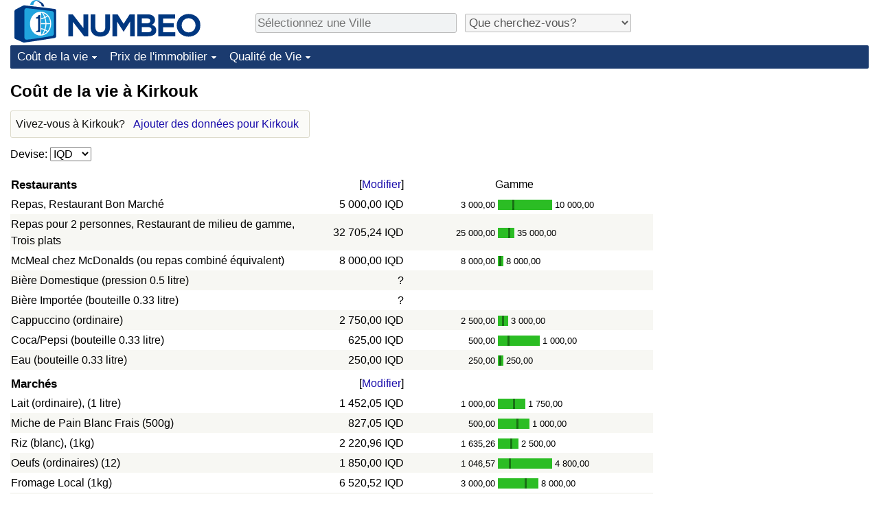

--- FILE ---
content_type: text/html;charset=UTF-8
request_url: https://fr.numbeo.com/co%C3%BBt-de-la-vie/ville/Kirkouk-Irak
body_size: 8249
content:
<!DOCTYPE html>
<html lang="fr">
<head>
<meta http-equiv="Content-Type" content="text/html; charset=UTF-8">

            <script defer src="https://www.numbeo.com/common/numbeo_standard.js"></script>
<link rel="preconnect" href="https://fonts.googleapis.com">
<link rel="preconnect" href="https://fonts.gstatic.com" crossorigin>
<link href="https://fonts.googleapis.com/css2?family=Lato:ital,wght@0,100;0,300;0,400;0,700;0,900;1,100;1,300;1,400;1,700;1,900&display=swap" rel="stylesheet">
    <link href="https://cdnjs.cloudflare.com/ajax/libs/jqueryui/1.10.3/themes/redmond/jquery-ui.min.css" rel="Stylesheet" />
    <link rel="shortcut icon" type="image/x-icon" href="https://www.numbeo.com/favicon.ico" />
    <script  defer  src="https://cdnjs.cloudflare.com/ajax/libs/jquery/1.10.2/jquery.min.js"></script>
    <script  defer  src="https://cdnjs.cloudflare.com/ajax/libs/jqueryui/1.10.3/jquery-ui.min.js"></script>
   <script src='https://www.gstatic.com/charts/loader.js'></script>
<link rel="apple-touch-icon" href="https://www.numbeo.com/images/apple-touch-icon.png">
  <script>
  if (typeof whenDocReady === "function") {
    // already declared, do nothing
  } else {
    function whenDocReady(fn) {
      // see if DOM is already available
      if (document.readyState === "complete" || document.readyState === "interactive") {
        // call on next available tick
        setTimeout(fn, 1);
      } else {
        document.addEventListener("DOMContentLoaded", fn);
      }
    }
  }
</script>
<!-- Global site tag (gtag.js) - Google Analytics -->
<script async src="https://www.googletagmanager.com/gtag/js?id=G-NFT46DBHQS"></script>
<script>
  window.dataLayer = window.dataLayer || [];
  function gtag(){dataLayer.push(arguments);}
  gtag('js', new Date());
gtag('config', 'G-NFT46DBHQS');
gtag('set', 'user_properties', { ab: '0'});
</script>
<script async src="https://pagead2.googlesyndication.com/pagead/js/adsbygoogle.js?client=ca-pub-8993465169534557"
     crossorigin="anonymous"></script>



    <link rel="stylesheet" href="https://www.numbeo.com/common/style_desktop_i18n.css" />
<title>Coût de la vie à Kirkouk</title>
<link rel="alternate" hreflang="en" href="https://www.numbeo.com/cost-of-living/in/Kirkuk-Iraq" />
<link rel="alternate" hreflang="de" href="https://de.numbeo.com/lebenshaltungskosten/stadt/Kirkuk-Irak" />
<link rel="alternate" hreflang="pt" href="https://pt.numbeo.com/custo-de-vida/cidade/Kirkuk-Iraque" />
<link rel="alternate" hreflang="it" href="https://it.numbeo.com/costo-della-vita/citt%C3%A0/Kirkuk-Iraq" />
<link rel="alternate" hreflang="fr" href="https://fr.numbeo.com/co%C3%BBt-de-la-vie/ville/Kirkouk-Irak" />
<link rel="alternate" hreflang="es" href="https://es.numbeo.com/coste-de-vida/ciudad/Kirkuk-Irak" />

<link rel="canonical" href="https://fr.numbeo.com/co%C3%BBt-de-la-vie/ville/Kirkouk-Irak" />
</head>
<body>
<div class="innerWidth" id="content_and_logo">
<div class="logo-and-upper-ad">
<table style="width: 100%;" >
<tr>
<td style="padding-top: 0px; padding-bottom: 4px; vertical-align: bottom;">
<a href="https://fr.numbeo.com/co%C3%BBt-de-la-vie/" style="border: 0; text-decoration:none;">
<img src="https://www.numbeo.com/images/numbeo_icon.svg" style="height: 62px; vertical-align: bottom; border: 0;" alt="" /><img src="https://www.numbeo.com/images/numbeo_text.svg" style="height: 34px; margin-left: 1em; margin-bottom: 8px; vertical-align: bottom; border: 0;" alt="NUMBEO" /></a>
</td>
<td style="padding-left:12px; padding-top: 2px; padding-bottom: 0px; vertical-align: middle; width: 900px; text-align: left;" >
<div style="display: inline-block; width: 100%; margin-top: 10px; margin-bottom: 10px; text-align: left; vertical-align: bottom">
<nav style="display: inline-block; vertical-align: middle; padding-left: 0.5em;">
<div class="standard_margin_inlineblock" >
      <form action="https://fr.numbeo.com/i18n/dispatcher" method="get" id="menu_dispatch_form"  style="display: inline; padding: 0; margin:0;">
      <input type="hidden" name="where" value="https://fr.numbeo.com/co%C3%BBt-de-la-vie/ville/" style="display: inline; padding:0; margin:0;" />
<input id="city_selector_menu_city_id" type="text" placeholder="Sélectionnez une Ville"  class="city-selector-menu"/>
<input type="hidden" id="menu_city_id" name="city_id"/>
<input type="hidden" id="name_menu_city_id" name="name_city_id"/>
      </form>
</div>
 <script>
  whenDocReady(function() {
  	jQuery('#city_selector_menu_city_id').autocomplete({
  	  source: 'https://fr.numbeo.com/i18n/IntlCitySearchJson',
     minLength: 1,
     delay: 3,
     autoFocus: true,
     select: function(event, ui) {
         event.preventDefault();
         $('#city_selector_menu_city_id').val(ui.item.label);
         $('#menu_city_id').val(ui.item.value);
jQuery('#menu_dispatch_form').submit();     },
     focus: function(event, ui) {
         event.preventDefault();
     }
	  })   .keydown(function(e){
	    if (e.keyCode === 13){
      if ($('#menu_city_id').val() == '') { 
        e.preventDefault();
      }
      var val = $('#city_selector_menu_city_id').val();
		   $('#name_menu_city_id').val(val);
	   }
  }); // end autocompleter definition
$('#city_selector_menu_city_id').toggleClass('city-selector-menu');
$('#city_selector_menu_city_id').toggleClass('city-selector-menu');
 }); // end document ready 
</script>
</nav>
<nav style="display: inline-block; vertical-align: middle; padding-left: 0.5em;">
<div class="standard_margin_inlineblock">
<select name="city_result_switcher" id="city_result_switcher"  onchange="window.location = this.value;" class="result_switcher ">
<option value="" selected="selected">Que cherchez-vous?</option>
<option value="https://fr.numbeo.com/co%C3%BBt-de-la-vie/ville/Kirkouk-Irak">Coût de la vie à Kirkouk</option>
<option value="https://fr.numbeo.com/criminalit%C3%A9/ville/Kirkouk-Irak">Criminalité à Kirkouk</option>
<option value="https://fr.numbeo.com/climat/ville/Kirkouk-Irak">Climat à Kirkouk</option>
<option value="https://fr.numbeo.com/soins-de-sant%C3%A9/ville/Kirkouk-Irak">Soins de santé à Kirkouk</option>
<option value="https://fr.numbeo.com/la-pollution/ville/Kirkouk-Irak">Pollution à Kirkouk</option>
<option value="https://fr.numbeo.com/prix-de-l%27immobilier/ville/Kirkouk-Irak">Prix de l'immobilier à Kirkouk</option>
<option value="https://fr.numbeo.com/qualit%C3%A9-de-vie/ville/Kirkouk-Irak">Qualité de Vie à Kirkouk</option>
<option value="https://fr.numbeo.com/trafic/ville/Kirkouk-Irak">Trafic à Kirkouk</option>
</select>
</div>
</nav>
</div>
</td>
</tr>
</table>
</div> <!-- logo-and-upper-ad -->
<div class="dropdown-outer">
<nav class="before-nav" >
    <ul id="nav-one" class="nav">

	<li class="dir">
<a href="https://fr.numbeo.com/co%C3%BBt-de-la-vie/">Coût de la vie</a>
  <ul>
   <li><a href="https://fr.numbeo.com/co%C3%BBt-de-la-vie/">Coût de la vie</a></li>
   <li><a href="https://fr.numbeo.com/co%C3%BBt-de-la-vie/classements-actuels">Indice du Coût de la Vie (Actuel)</a></li>
   <li><a href="https://fr.numbeo.com/co%C3%BBt-de-la-vie/classements">Indice du Coût de la Vie</a></li>
   <li><a href="https://fr.numbeo.com/co%C3%BBt-de-la-vie/classements-par-pays">Indice du coût de la vie par pays</a></li>
   <li><a href="https://fr.numbeo.com/co%C3%BBt-de-la-vie/motivation-et-m%C3%A9thodologie">à Akaba</a></li>
  </ul></li>

	<li class="dir">
<a href="https://fr.numbeo.com/prix-de-l%27immobilier/">Prix de l'immobilier</a>
  <ul>
   <li><a href="https://fr.numbeo.com/prix-de-l%27immobilier/">Prix de l'immobilier</a></li>
   <li><a href="https://fr.numbeo.com/prix-de-l%27immobilier/classements-actuels">Indice des Prix de l'immobilier (Actuel)</a></li>
   <li><a href="https://fr.numbeo.com/prix-de-l%27immobilier/classements">Indice des Prix de l'immobilier</a></li>
   <li><a href="https://fr.numbeo.com/prix-de-l%27immobilier/classements-par-pays">Indice des Prix de l'immobilier par Pays</a></li>
   </ul></li>

	<li class="dir">
<a href="https://fr.numbeo.com/qualit%C3%A9-de-vie/">Qualité de Vie</a>
  <ul>
   <li><a href="https://fr.numbeo.com/qualit%C3%A9-de-vie/">Qualité de Vie</a></li>
   <li><a href="https://fr.numbeo.com/qualit%C3%A9-de-vie/classements">Indice de Qualité de Vie</a></li>
   <li><a href="https://fr.numbeo.com/qualit%C3%A9-de-vie/classements-actuels">Indice de Qualité de Vie (Actuel)</a></li>
   <li><a href="https://fr.numbeo.com/qualit%C3%A9-de-vie/classements-par-pays">Indice de qualité de vie par pays</a></li>
   <li><a href="https://fr.numbeo.com/criminalit%C3%A9/page-de-d%C3%A9marrage">Criminalité</a></li>
   <li><a href="https://fr.numbeo.com/criminalit%C3%A9/classements-actuels">Indice de Criminalité (Actuel)</a></li>
   <li><a href="https://fr.numbeo.com/criminalit%C3%A9/classements">Indice de Criminalité</a></li>
   <li><a href="https://fr.numbeo.com/criminalit%C3%A9/classements-par-pays">Indice de criminalité par pays</a></li>
   <li><a href="https://fr.numbeo.com/soins-de-sant%C3%A9/page-de-d%C3%A9marrage">Soins de santé</a></li>
   <li><a href="https://fr.numbeo.com/soins-de-sant%C3%A9/classements-actuels">Indice des soins de santé (Actuel)</a></li>
   <li><a href="https://fr.numbeo.com/soins-de-sant%C3%A9/classements">Indice des soins de santé</a></li>
   <li><a href="https://fr.numbeo.com/soins-de-sant%C3%A9/classements-par-pays">Indice des soins de santé par Pays</a></li>
   <li><a href="https://fr.numbeo.com/la-pollution/page-de-d%C3%A9marrage">Pollution</a></li>
   <li><a href="https://fr.numbeo.com/la-pollution/classements-actuels">Indice de Pollution (Actuel)</a></li>
   <li><a href="https://fr.numbeo.com/la-pollution/classements">Indice de pollution</a></li>
   <li><a href="https://fr.numbeo.com/la-pollution/classements-par-pays">Indice de Pollution par Pays</a></li>
   <li><a href="https://fr.numbeo.com/trafic/page-de-d%C3%A9marrage">Trafic</a></li>
   <li><a href="https://fr.numbeo.com/trafic/classements">Indice de Trafic</a></li>
   <li><a href="https://fr.numbeo.com/trafic/classements-actuels">Indice de Trafic (Actuel)</a></li>
   <li><a href="https://fr.numbeo.com/trafic/classements-par-pays">Indice de Trafic par Pays</a></li>
	</ul></li>


</ul>
<br style="clear: both"/>
</nav>
</div> <!-- dropdown-outer -->
 <div class="right-ads-and-info">
 <div class="right-ads">
<div style="width: 300px; height: 251px; overflow: hidden; box-sizing: border-box;">

<ins class="adsbygoogle"
     style="display:inline-block;width:300px;height:250px"
     data-ad-client="ca-pub-8993465169534557"
     data-ad-slot="8165022551"></ins>
<script>
     (adsbygoogle = window.adsbygoogle || []).push({});
</script>

</div>

 </div>
 </div>
    <h1> Coût de la vie à Kirkouk    </h1>
<!-- Column 1 start --><aside><div class="seeding-call disabled_on_small_devices">
Vivez-vous à Kirkouk? <span class="we_need_your_help"><a href="https://fr.numbeo.com/co%C3%BBt-de-la-vie/modifier?returnUrl=https%3A%2F%2Ffr.numbeo.com%2Fco%25C3%25BBt-de-la-vie%2Fville%2FKirkouk-Irak&tracking=standardEnterData&locCity=Kirkouk&locCountry=Irak" rel="nofollow" class="enterDataA">Ajouter des données pour Kirkouk</a></span></div></aside>
<nav>
<form action="https://fr.numbeo.com/co%C3%BBt-de-la-vie/ville/Kirkouk-Irak" method="get" class="standard_margin">
Devise:          <select id="displayCurrency" name="displayCurrency" onchange="if (checkSelectedSomeTextNotDashed('displayCurrency')) this.form.submit();">
             <option value="EUR">EUR</option>
             <option value="USD">USD</option>
             <option value="---">---</option>
             <option value="AED">AED</option>
             <option value="AFN">AFN</option>
             <option value="ALL">ALL</option>
             <option value="AMD">AMD</option>
             <option value="ANG">ANG</option>
             <option value="AOA">AOA</option>
             <option value="ARS">ARS</option>
             <option value="AUD">AUD</option>
             <option value="AWG">AWG</option>
             <option value="AZN">AZN</option>
             <option value="BAM">BAM</option>
             <option value="BBD">BBD</option>
             <option value="BDT">BDT</option>
             <option value="BGN">BGN</option>
             <option value="BHD">BHD</option>
             <option value="BIF">BIF</option>
             <option value="BMD">BMD</option>
             <option value="BND">BND</option>
             <option value="BOB">BOB</option>
             <option value="BRL">BRL</option>
             <option value="BSD">BSD</option>
             <option value="BTC">BTC</option>
             <option value="BTN">BTN</option>
             <option value="BWP">BWP</option>
             <option value="BYN">BYN</option>
             <option value="BZD">BZD</option>
             <option value="CAD">CAD</option>
             <option value="CDF">CDF</option>
             <option value="CHF">CHF</option>
             <option value="CLF">CLF</option>
             <option value="CLP">CLP</option>
             <option value="CNH">CNH</option>
             <option value="CNY">CNY</option>
             <option value="COP">COP</option>
             <option value="CRC">CRC</option>
             <option value="CUC">CUC</option>
             <option value="CVE">CVE</option>
             <option value="CZK">CZK</option>
             <option value="DJF">DJF</option>
             <option value="DKK">DKK</option>
             <option value="DOP">DOP</option>
             <option value="EGP">EGP</option>
             <option value="ERN">ERN</option>
             <option value="EUR">EUR</option>
             <option value="FJD">FJD</option>
             <option value="FKP">FKP</option>
             <option value="GBP">GBP</option>
             <option value="GEL">GEL</option>
             <option value="GGP">GGP</option>
             <option value="GHS">GHS</option>
             <option value="GIP">GIP</option>
             <option value="GMD">GMD</option>
             <option value="GNF">GNF</option>
             <option value="GTQ">GTQ</option>
             <option value="GYD">GYD</option>
             <option value="HKD">HKD</option>
             <option value="HNL">HNL</option>
             <option value="HRK">HRK</option>
             <option value="HTG">HTG</option>
             <option value="HUF">HUF</option>
             <option value="IDR">IDR</option>
             <option value="ILS">ILS</option>
             <option value="IMP">IMP</option>
             <option value="INR">INR</option>
             <option value="IQD" selected="selected">IQD</option>
             <option value="IRR">IRR</option>
             <option value="ISK">ISK</option>
             <option value="JEP">JEP</option>
             <option value="JMD">JMD</option>
             <option value="JOD">JOD</option>
             <option value="JPY">JPY</option>
             <option value="KES">KES</option>
             <option value="KGS">KGS</option>
             <option value="KHR">KHR</option>
             <option value="KMF">KMF</option>
             <option value="KPW">KPW</option>
             <option value="KRW">KRW</option>
             <option value="KWD">KWD</option>
             <option value="KYD">KYD</option>
             <option value="KZT">KZT</option>
             <option value="LAK">LAK</option>
             <option value="LBP">LBP</option>
             <option value="LKR">LKR</option>
             <option value="LRD">LRD</option>
             <option value="LSL">LSL</option>
             <option value="LYD">LYD</option>
             <option value="MAD">MAD</option>
             <option value="MDL">MDL</option>
             <option value="MGA">MGA</option>
             <option value="MKD">MKD</option>
             <option value="MNT">MNT</option>
             <option value="MOP">MOP</option>
             <option value="MRU">MRU</option>
             <option value="MUR">MUR</option>
             <option value="MVR">MVR</option>
             <option value="MXN">MXN</option>
             <option value="MYR">MYR</option>
             <option value="MZN">MZN</option>
             <option value="NAD">NAD</option>
             <option value="NGN">NGN</option>
             <option value="NIO">NIO</option>
             <option value="NOK">NOK</option>
             <option value="NPR">NPR</option>
             <option value="NZD">NZD</option>
             <option value="OMR">OMR</option>
             <option value="PAB">PAB</option>
             <option value="PEN">PEN</option>
             <option value="PGK">PGK</option>
             <option value="PHP">PHP</option>
             <option value="PKR">PKR</option>
             <option value="PLN">PLN</option>
             <option value="PYG">PYG</option>
             <option value="QAR">QAR</option>
             <option value="RON">RON</option>
             <option value="RSD">RSD</option>
             <option value="RUB">RUB</option>
             <option value="RWF">RWF</option>
             <option value="SAR">SAR</option>
             <option value="SBD">SBD</option>
             <option value="SCR">SCR</option>
             <option value="SDG">SDG</option>
             <option value="SEK">SEK</option>
             <option value="SGD">SGD</option>
             <option value="SHP">SHP</option>
             <option value="SLE">SLE</option>
             <option value="SLL">SLL</option>
             <option value="SOS">SOS</option>
             <option value="SRD">SRD</option>
             <option value="STD">STD</option>
             <option value="STN">STN</option>
             <option value="SVC">SVC</option>
             <option value="SYP">SYP</option>
             <option value="SZL">SZL</option>
             <option value="THB">THB</option>
             <option value="TJS">TJS</option>
             <option value="TMT">TMT</option>
             <option value="TND">TND</option>
             <option value="TOP">TOP</option>
             <option value="TRY">TRY</option>
             <option value="TTD">TTD</option>
             <option value="TWD">TWD</option>
             <option value="TZS">TZS</option>
             <option value="UAH">UAH</option>
             <option value="UGX">UGX</option>
             <option value="USD">USD</option>
             <option value="UYU">UYU</option>
             <option value="UZS">UZS</option>
             <option value="VES">VES</option>
             <option value="VND">VND</option>
             <option value="VUV">VUV</option>
             <option value="WST">WST</option>
             <option value="XAF">XAF</option>
             <option value="XAG">XAG</option>
             <option value="XAU">XAU</option>
             <option value="XCD">XCD</option>
             <option value="XCG">XCG</option>
             <option value="XDR">XDR</option>
             <option value="XOF">XOF</option>
             <option value="XPD">XPD</option>
             <option value="XPF">XPF</option>
             <option value="XPT">XPT</option>
             <option value="YER">YER</option>
             <option value="ZAR">ZAR</option>
             <option value="ZMW">ZMW</option>
             <option value="ZWG">ZWG</option>
             <option value="ZWL">ZWL</option>
         </select>
</form>
</nav>
<table class="data_wide_table"><tr> <th class="highlighted_th prices">Restaurants</th> <th class="th_no_highlight_a_right prices"> [<a href="https://fr.numbeo.com/commun/modifier?returnUrl=https%3A%2F%2Ffr.numbeo.com%2Fco%25C3%25BBt-de-la-vie%2Fville%2FKirkouk-Irak&amp;tracking=editHref&amp;section=true&amp;locCity=Kirkouk&amp;locCountry=Irak" rel="nofollow">Modifier</a>]</th>
<th class="th_no_highlight prices" style="padding-left: 132px; text-align: left;">Gamme</th>
</tr>
<tr><td>Repas, Restaurant Bon Marché </td> <td style="text-align: right" class="priceValue "> 5 000,00&nbsp;IQD</td>
<td class="priceBarTd ">
<span class="barTextLeft">
3 000,00</span><span class="barLeft" style="width: 21px;" ></span><span class="barMid"><span class="barMid-nocss">-</span></span><span class="barRight" style="width: 55px;" ></span><span class="barTextRight">10 000,00</span></td>
 </tr>
<tr><td class="tr_highlighted">Repas pour 2 personnes, Restaurant de milieu de gamme, Trois plats </td> <td style="text-align: right" class="priceValue tr_highlighted"> 32 705,24&nbsp;IQD</td>
<td class="priceBarTd tr_highlighted">
<span class="barTextLeft">
25 000,00</span><span class="barLeft" style="width: 15px;" ></span><span class="barMid"><span class="barMid-nocss">-</span></span><span class="barRight" style="width: 6px;" ></span><span class="barTextRight">35 000,00</span></td>
 </tr>
<tr><td>McMeal chez McDonalds (ou repas combiné équivalent) </td> <td style="text-align: right" class="priceValue "> 8 000,00&nbsp;IQD</td>
<td class="priceBarTd ">
<span class="barTextLeft">
8 000,00</span><span class="barLeft" style="width: 2px;" ></span><span class="barMid"><span class="barMid-nocss">-</span></span><span class="barRight" style="width: 3px;" ></span><span class="barTextRight">8 000,00</span></td>
 </tr>
<tr><td class="tr_highlighted">Bière Domestique (pression 0.5 litre) </td> <td style="text-align: right" class="priceValue tr_highlighted"> ?</td>
<td class="priceBarTd tr_highlighted"></td>
 </tr>
<tr><td>Bière Importée (bouteille 0.33 litre) </td> <td style="text-align: right" class="priceValue "> ?</td>
<td class="priceBarTd "></td>
 </tr>
<tr><td class="tr_highlighted">Cappuccino (ordinaire) </td> <td style="text-align: right" class="priceValue tr_highlighted"> 2 750,00&nbsp;IQD</td>
<td class="priceBarTd tr_highlighted">
<span class="barTextLeft">
2 500,00</span><span class="barLeft" style="width: 6px;" ></span><span class="barMid"><span class="barMid-nocss">-</span></span><span class="barRight" style="width: 6px;" ></span><span class="barTextRight">3 000,00</span></td>
 </tr>
<tr><td>Coca/Pepsi (bouteille 0.33 litre) </td> <td style="text-align: right" class="priceValue "> 625,00&nbsp;IQD</td>
<td class="priceBarTd ">
<span class="barTextLeft">
500,00</span><span class="barLeft" style="width: 14px;" ></span><span class="barMid"><span class="barMid-nocss">-</span></span><span class="barRight" style="width: 44px;" ></span><span class="barTextRight">1 000,00</span></td>
 </tr>
<tr><td class="tr_highlighted">Eau (bouteille 0.33 litre) </td> <td style="text-align: right" class="priceValue tr_highlighted"> 250,00&nbsp;IQD</td>
<td class="priceBarTd tr_highlighted">
<span class="barTextLeft">
250,00</span><span class="barLeft" style="width: 2px;" ></span><span class="barMid"><span class="barMid-nocss">-</span></span><span class="barRight" style="width: 3px;" ></span><span class="barTextRight">250,00</span></td>
 </tr>
<tr> <th class="highlighted_th prices">Marchés</th> <th class="th_no_highlight_a_right prices"> [<a href="https://fr.numbeo.com/commun/modifier?returnUrl=https%3A%2F%2Ffr.numbeo.com%2Fco%25C3%25BBt-de-la-vie%2Fville%2FKirkouk-Irak&amp;tracking=editHref&amp;current=1&amp;section=true&amp;locCity=Kirkouk&amp;locCountry=Irak" rel="nofollow">Modifier</a>]</th>
<th class="th_no_highlight prices"></th>
</tr>
<tr><td>Lait (ordinaire), (1 litre) </td> <td style="text-align: right" class="priceValue "> 1 452,05&nbsp;IQD</td>
<td class="priceBarTd ">
<span class="barTextLeft">
1 000,00</span><span class="barLeft" style="width: 22px;" ></span><span class="barMid"><span class="barMid-nocss">-</span></span><span class="barRight" style="width: 15px;" ></span><span class="barTextRight">1 750,00</span></td>
 </tr>
<tr><td class="tr_highlighted">Miche de Pain Blanc Frais (500g) </td> <td style="text-align: right" class="priceValue tr_highlighted"> 827,05&nbsp;IQD</td>
<td class="priceBarTd tr_highlighted">
<span class="barTextLeft">
500,00</span><span class="barLeft" style="width: 27px;" ></span><span class="barMid"><span class="barMid-nocss">-</span></span><span class="barRight" style="width: 16px;" ></span><span class="barTextRight">1 000,00</span></td>
 </tr>
<tr><td>Riz (blanc), (1kg) </td> <td style="text-align: right" class="priceValue "> 2 220,96&nbsp;IQD</td>
<td class="priceBarTd ">
<span class="barTextLeft">
1 635,26</span><span class="barLeft" style="width: 18px;" ></span><span class="barMid"><span class="barMid-nocss">-</span></span><span class="barRight" style="width: 9px;" ></span><span class="barTextRight">2 500,00</span></td>
 </tr>
<tr><td class="tr_highlighted">Oeufs (ordinaires) (12) </td> <td style="text-align: right" class="priceValue tr_highlighted"> 1 850,00&nbsp;IQD</td>
<td class="priceBarTd tr_highlighted">
<span class="barTextLeft">
1 046,57</span><span class="barLeft" style="width: 16px;" ></span><span class="barMid"><span class="barMid-nocss">-</span></span><span class="barRight" style="width: 60px;" ></span><span class="barTextRight">4 800,00</span></td>
 </tr>
<tr><td>Fromage Local (1kg) </td> <td style="text-align: right" class="priceValue "> 6 520,52&nbsp;IQD</td>
<td class="priceBarTd ">
<span class="barTextLeft">
3 000,00</span><span class="barLeft" style="width: 39px;" ></span><span class="barMid"><span class="barMid-nocss">-</span></span><span class="barRight" style="width: 17px;" ></span><span class="barTextRight">8 000,00</span></td>
 </tr>
<tr><td class="tr_highlighted">Filets de Poulet (1kg) </td> <td style="text-align: right" class="priceValue tr_highlighted"> 3 362,50&nbsp;IQD</td>
<td class="priceBarTd tr_highlighted">
<span class="barTextLeft">
2 616,42</span><span class="barLeft" style="width: 16px;" ></span><span class="barMid"><span class="barMid-nocss">-</span></span><span class="barRight" style="width: 26px;" ></span><span class="barTextRight">4 578,73</span></td>
 </tr>
<tr><td>Rôti de Bœuf (1 kg) (ou viande rouge équivalente à la patte arrière) </td> <td style="text-align: right" class="priceValue "> 14 303,23&nbsp;IQD</td>
<td class="priceBarTd ">
<span class="barTextLeft">
10 465,68</span><span class="barLeft" style="width: 18px;" ></span><span class="barMid"><span class="barMid-nocss">-</span></span><span class="barRight" style="width: 4px;" ></span><span class="barTextRight">15 000,00</span></td>
 </tr>
<tr><td class="tr_highlighted">Pommes (1kg) </td> <td style="text-align: right" class="priceValue tr_highlighted"> 1 077,05&nbsp;IQD</td>
<td class="priceBarTd tr_highlighted">
<span class="barTextLeft">
750,00</span><span class="barLeft" style="width: 21px;" ></span><span class="barMid"><span class="barMid-nocss">-</span></span><span class="barRight" style="width: 29px;" ></span><span class="barTextRight">1 500,00</span></td>
 </tr>
<tr><td>Bananes (1kg) </td> <td style="text-align: right" class="priceValue "> 1 250,00&nbsp;IQD</td>
<td class="priceBarTd ">
<span class="barTextLeft">
1 000,00</span><span class="barLeft" style="width: 12px;" ></span><span class="barMid"><span class="barMid-nocss">-</span></span><span class="barRight" style="width: 64px;" ></span><span class="barTextRight">2 616,42</span></td>
 </tr>
<tr><td class="tr_highlighted">Oranges (1kg) </td> <td style="text-align: right" class="priceValue tr_highlighted"> 1 202,05&nbsp;IQD</td>
<td class="priceBarTd tr_highlighted">
<span class="barTextLeft">
1 000,00</span><span class="barLeft" style="width: 12px;" ></span><span class="barMid"><span class="barMid-nocss">-</span></span><span class="barRight" style="width: 48px;" ></span><span class="barTextRight">2 000,00</span></td>
 </tr>
<tr><td>Tomates (1kg) </td> <td style="text-align: right" class="priceValue "> 800,00&nbsp;IQD</td>
<td class="priceBarTd ">
<span class="barTextLeft">
500,00</span><span class="barLeft" style="width: 27px;" ></span><span class="barMid"><span class="barMid-nocss">-</span></span><span class="barRight" style="width: 47px;" ></span><span class="barTextRight">1 308,21</span></td>
 </tr>
<tr><td class="tr_highlighted">Pommes de Terres </td> <td style="text-align: right" class="priceValue tr_highlighted"> 666,44&nbsp;IQD</td>
<td class="priceBarTd tr_highlighted">
<span class="barTextLeft">
250,00</span><span class="barLeft" style="width: 25px;" ></span><span class="barMid"><span class="barMid-nocss">-</span></span><span class="barRight" style="width: 51px;" ></span><span class="barTextRight">1 500,00</span></td>
 </tr>
<tr><td>Oignons (1kg) </td> <td style="text-align: right" class="priceValue "> 663,53&nbsp;IQD</td>
<td class="priceBarTd ">
<span class="barTextLeft">
250,00</span><span class="barLeft" style="width: 45px;" ></span><span class="barMid"><span class="barMid-nocss">-</span></span><span class="barRight" style="width: 38px;" ></span><span class="barTextRight">1 000,00</span></td>
 </tr>
<tr><td class="tr_highlighted">Salade (1 tête) </td> <td style="text-align: right" class="priceValue tr_highlighted"> 728,94&nbsp;IQD</td>
<td class="priceBarTd tr_highlighted">
<span class="barTextLeft">
250,00</span><span class="barLeft" style="width: 47px;" ></span><span class="barMid"><span class="barMid-nocss">-</span></span><span class="barRight" style="width: 28px;" ></span><span class="barTextRight">1 000,00</span></td>
 </tr>
<tr><td>Eau (Bouteille 1.5 litre) </td> <td style="text-align: right" class="priceValue "> 476,03&nbsp;IQD</td>
<td class="priceBarTd ">
<span class="barTextLeft">
250,00</span><span class="barLeft" style="width: 34px;" ></span><span class="barMid"><span class="barMid-nocss">-</span></span><span class="barRight" style="width: 43px;" ></span><span class="barTextRight">750,00</span></td>
 </tr>
<tr><td class="tr_highlighted">Bouteille de vin (milieu de gamme) </td> <td style="text-align: right" class="priceValue tr_highlighted"> 10 000,00&nbsp;IQD</td>
<td class="priceBarTd tr_highlighted">
<span class="barTextLeft"></span><span class="barLeft" style="width: 20px;" ></span><span class="barMid"></span><span class="barRight" style="width: 21px;" ></span><span class="barTextRight"></span></td>
 </tr>
<tr><td>Bière Domestique (Bouteille 0.5 litre) </td> <td style="text-align: right" class="priceValue "> 5 000,00&nbsp;IQD</td>
<td class="priceBarTd ">
<span class="barTextLeft"></span><span class="barLeft" style="width: 20px;" ></span><span class="barMid"></span><span class="barRight" style="width: 21px;" ></span><span class="barTextRight"></span></td>
 </tr>
<tr><td class="tr_highlighted">Bière Importée (bouteille 0.33 litre) </td> <td style="text-align: right" class="priceValue tr_highlighted"> 7 000,00&nbsp;IQD</td>
<td class="priceBarTd tr_highlighted">
<span class="barTextLeft"></span><span class="barLeft" style="width: 20px;" ></span><span class="barMid"></span><span class="barRight" style="width: 21px;" ></span><span class="barTextRight"></span></td>
 </tr>
<tr><td>Paquet de 20 Cigarettes (Marlboro) </td> <td style="text-align: right" class="priceValue "> 2 500,00&nbsp;IQD</td>
<td class="priceBarTd ">
<span class="barTextLeft">
2 000,00</span><span class="barLeft" style="width: 14px;" ></span><span class="barMid"><span class="barMid-nocss">-</span></span><span class="barRight" style="width: 29px;" ></span><span class="barTextRight">3 500,00</span></td>
 </tr>
<tr> <th class="highlighted_th prices">Transport</th> <th class="th_no_highlight_a_right prices"> [<a href="https://fr.numbeo.com/commun/modifier?returnUrl=https%3A%2F%2Ffr.numbeo.com%2Fco%25C3%25BBt-de-la-vie%2Fville%2FKirkouk-Irak&amp;tracking=editHref&amp;current=2&amp;section=true&amp;locCity=Kirkouk&amp;locCountry=Irak" rel="nofollow">Modifier</a>]</th>
<th class="th_no_highlight prices"></th>
</tr>
<tr><td>Billet Aller Simple (Transport local) </td> <td style="text-align: right" class="priceValue "> 500,00&nbsp;IQD</td>
<td class="priceBarTd ">
<span class="barTextLeft">
500,00</span><span class="barLeft" style="width: 1px;" ></span><span class="barMid"><span class="barMid-nocss">-</span></span><span class="barRight" style="width: 59px;" ></span><span class="barTextRight">915,75</span></td>
 </tr>
<tr><td class="tr_highlighted">Passe mensuel (Prix régulier) </td> <td style="text-align: right" class="priceValue tr_highlighted"> ?</td>
<td class="priceBarTd tr_highlighted"></td>
 </tr>
<tr><td>Base de Taxi (Tarif normal) </td> <td style="text-align: right" class="priceValue "> 3 924,63&nbsp;IQD</td>
<td class="priceBarTd ">
<span class="barTextLeft"></span><span class="barLeft" style="width: 20px;" ></span><span class="barMid"></span><span class="barRight" style="width: 21px;" ></span><span class="barTextRight"></span></td>
 </tr>
<tr><td class="tr_highlighted">Taxi 1km (Tarif normal) </td> <td style="text-align: right" class="priceValue tr_highlighted"> 1 500,00&nbsp;IQD</td>
<td class="priceBarTd tr_highlighted">
<span class="barTextLeft">
1 000,00</span><span class="barLeft" style="width: 24px;" ></span><span class="barMid"><span class="barMid-nocss">-</span></span><span class="barRight" style="width: 24px;" ></span><span class="barTextRight">2 000,00</span></td>
 </tr>
<tr><td>Taxi 1 heure d'Attente (Tarif normal) </td> <td style="text-align: right" class="priceValue "> 10 465,68&nbsp;IQD</td>
<td class="priceBarTd ">
<span class="barTextLeft"></span><span class="barLeft" style="width: 20px;" ></span><span class="barMid"></span><span class="barRight" style="width: 21px;" ></span><span class="barTextRight"></span></td>
 </tr>
<tr><td class="tr_highlighted">Essence (1 litre) </td> <td style="text-align: right" class="priceValue tr_highlighted"> 685,96&nbsp;IQD</td>
<td class="priceBarTd tr_highlighted">
<span class="barTextLeft">
450,00</span><span class="barLeft" style="width: 24px;" ></span><span class="barMid"><span class="barMid-nocss">-</span></span><span class="barRight" style="width: 18px;" ></span><span class="barTextRight">850,00</span></td>
 </tr>
<tr><td>Volkswagen Golf 1.4 90 KW Tendance (Ou voiture neuve équivalente) </td> <td style="text-align: right" class="priceValue "> ?</td>
<td class="priceBarTd "></td>
 </tr>
<tr><td class="tr_highlighted">Toyota Corolla 1.6l 97kW Comfort (Ou voiture neuve équivalente) </td> <td style="text-align: right" class="priceValue tr_highlighted"> ?</td>
<td class="priceBarTd tr_highlighted"></td>
 </tr>
<tr> <th class="highlighted_th prices">Charges (Mensuelles)</th> <th class="th_no_highlight_a_right prices"> [<a href="https://fr.numbeo.com/commun/modifier?returnUrl=https%3A%2F%2Ffr.numbeo.com%2Fco%25C3%25BBt-de-la-vie%2Fville%2FKirkouk-Irak&amp;tracking=editHref&amp;current=3&amp;section=true&amp;locCity=Kirkouk&amp;locCountry=Irak" rel="nofollow">Modifier</a>]</th>
<th class="th_no_highlight prices"></th>
</tr>
<tr><td>Base (Électricité, chauffage, climatisation, eau, ordures) pour appartement de 85m2 </td> <td style="text-align: right" class="priceValue "> 69 328,39&nbsp;IQD</td>
<td class="priceBarTd ">
<span class="barTextLeft">
51 000,00</span><span class="barLeft" style="width: 19px;" ></span><span class="barMid"><span class="barMid-nocss">-</span></span><span class="barRight" style="width: 23px;" ></span><span class="barTextRight">91 574,68</span></td>
 </tr>
<tr><td class="tr_highlighted">Forfait mensuel de téléphonie mobile avec appels et 10 Go+ de données </td> <td style="text-align: right" class="priceValue tr_highlighted"> 30 000,00&nbsp;IQD</td>
<td class="priceBarTd tr_highlighted">
<span class="barTextLeft">
20 000,00</span><span class="barLeft" style="width: 24px;" ></span><span class="barMid"><span class="barMid-nocss">-</span></span><span class="barRight" style="width: 24px;" ></span><span class="barTextRight">40 000,00</span></td>
 </tr>
<tr><td>Internet (60 Mbps ou Plus, Données Illimitées, Cable/ADSL) </td> <td style="text-align: right" class="priceValue "> 49 855,99&nbsp;IQD</td>
<td class="priceBarTd ">
<span class="barTextLeft">
32 705,24</span><span class="barLeft" style="width: 25px;" ></span><span class="barMid"><span class="barMid-nocss">-</span></span><span class="barRight" style="width: 37px;" ></span><span class="barTextRight">75 000,00</span></td>
 </tr>
<tr> <th class="highlighted_th prices">Sports et loisirs</th> <th class="th_no_highlight_a_right prices"> [<a href="https://fr.numbeo.com/commun/modifier?returnUrl=https%3A%2F%2Ffr.numbeo.com%2Fco%25C3%25BBt-de-la-vie%2Fville%2FKirkouk-Irak&amp;tracking=editHref&amp;current=4&amp;section=true&amp;locCity=Kirkouk&amp;locCountry=Irak" rel="nofollow">Modifier</a>]</th>
<th class="th_no_highlight prices"></th>
</tr>
<tr><td>Club de remise en forme, coûts mensuels pour 1 adulte </td> <td style="text-align: right" class="priceValue "> 19 273,89&nbsp;IQD</td>
<td class="priceBarTd ">
<span class="barTextLeft">
15 000,00</span><span class="barLeft" style="width: 15px;" ></span><span class="barMid"><span class="barMid-nocss">-</span></span><span class="barRight" style="width: 16px;" ></span><span class="barTextRight">23 547,78</span></td>
 </tr>
<tr><td class="tr_highlighted">Location d'un Court de Tennis (1 heure le week-end) </td> <td style="text-align: right" class="priceValue tr_highlighted"> ?</td>
<td class="priceBarTd tr_highlighted"></td>
 </tr>
<tr><td>Cinéma, Sortie Internationale, 1 siège </td> <td style="text-align: right" class="priceValue "> 13 082,10&nbsp;IQD</td>
<td class="priceBarTd ">
<span class="barTextLeft"></span><span class="barLeft" style="width: 20px;" ></span><span class="barMid"></span><span class="barRight" style="width: 21px;" ></span><span class="barTextRight"></span></td>
 </tr>
<tr> <th class="highlighted_th prices">Garde d'enfants</th> <th class="th_no_highlight_a_right prices"> [<a href="https://fr.numbeo.com/commun/modifier?returnUrl=https%3A%2F%2Ffr.numbeo.com%2Fco%25C3%25BBt-de-la-vie%2Fville%2FKirkouk-Irak&amp;tracking=editHref&amp;current=5&amp;section=true&amp;locCity=Kirkouk&amp;locCountry=Irak" rel="nofollow">Modifier</a>]</th>
<th class="th_no_highlight prices"></th>
</tr>
<tr><td>Préscolaire (ou jardin d'enfants), Journée complète, Privé, Mensuel pour 1 enfant </td> <td style="text-align: right" class="priceValue "> 76 312,24&nbsp;IQD</td>
<td class="priceBarTd ">
<span class="barTextLeft"></span><span class="barLeft" style="width: 20px;" ></span><span class="barMid"></span><span class="barRight" style="width: 21px;" ></span><span class="barTextRight"></span></td>
 </tr>
<tr><td class="tr_highlighted">Ecole Primaire Internationale, Annuelle pour 1 Enfant </td> <td style="text-align: right" class="priceValue tr_highlighted"> 1 020 403,61&nbsp;IQD</td>
<td class="priceBarTd tr_highlighted">
<span class="barTextLeft"></span><span class="barLeft" style="width: 20px;" ></span><span class="barMid"></span><span class="barRight" style="width: 21px;" ></span><span class="barTextRight"></span></td>
 </tr>
<tr> <th class="highlighted_th prices">Vêtements et chaussures</th> <th class="th_no_highlight_a_right prices"> [<a href="https://fr.numbeo.com/commun/modifier?returnUrl=https%3A%2F%2Ffr.numbeo.com%2Fco%25C3%25BBt-de-la-vie%2Fville%2FKirkouk-Irak&amp;tracking=editHref&amp;current=6&amp;section=true&amp;locCity=Kirkouk&amp;locCountry=Irak" rel="nofollow">Modifier</a>]</th>
<th class="th_no_highlight prices"></th>
</tr>
<tr><td>1 Paire de Jeans (Levis 501 ou Similaire) </td> <td style="text-align: right" class="priceValue "> 45 787,34&nbsp;IQD</td>
<td class="priceBarTd ">
<span class="barTextLeft"></span><span class="barLeft" style="width: 20px;" ></span><span class="barMid"></span><span class="barRight" style="width: 21px;" ></span><span class="barTextRight"></span></td>
 </tr>
<tr><td class="tr_highlighted">1 Robe d'été dans une chaîne de magasin (Zara, H&M, ...) </td> <td style="text-align: right" class="priceValue tr_highlighted"> 64 102,28&nbsp;IQD</td>
<td class="priceBarTd tr_highlighted">
<span class="barTextLeft"></span><span class="barLeft" style="width: 20px;" ></span><span class="barMid"></span><span class="barRight" style="width: 21px;" ></span><span class="barTextRight"></span></td>
 </tr>
<tr><td>1 Paire de Chaussures de Course Nike (Milieu de gamme) </td> <td style="text-align: right" class="priceValue "> 30 088,82&nbsp;IQD</td>
<td class="priceBarTd ">
<span class="barTextLeft"></span><span class="barLeft" style="width: 20px;" ></span><span class="barMid"></span><span class="barRight" style="width: 21px;" ></span><span class="barTextRight"></span></td>
 </tr>
<tr><td class="tr_highlighted">1 Paire de Chaussures de Sport en Cuir pour Hommes </td> <td style="text-align: right" class="priceValue tr_highlighted"> 19 623,15&nbsp;IQD</td>
<td class="priceBarTd tr_highlighted">
<span class="barTextLeft"></span><span class="barLeft" style="width: 20px;" ></span><span class="barMid"></span><span class="barRight" style="width: 21px;" ></span><span class="barTextRight"></span></td>
 </tr>
<tr> <th class="highlighted_th prices">Loyer par mois</th> <th class="th_no_highlight_a_right prices"> [<a href="https://fr.numbeo.com/commun/modifier?returnUrl=https%3A%2F%2Ffr.numbeo.com%2Fco%25C3%25BBt-de-la-vie%2Fville%2FKirkouk-Irak&amp;tracking=editHref&amp;current=7&amp;section=true&amp;locCity=Kirkouk&amp;locCountry=Irak" rel="nofollow">Modifier</a>]</th>
<th class="th_no_highlight prices"></th>
</tr>
<tr><td>Appartement (1 chambre) dans le Centre-ville </td> <td style="text-align: right" class="priceValue "> 98 115,73&nbsp;IQD</td>
<td class="priceBarTd ">
<span class="barTextLeft"></span><span class="barLeft" style="width: 20px;" ></span><span class="barMid"></span><span class="barRight" style="width: 21px;" ></span><span class="barTextRight"></span></td>
 </tr>
<tr><td class="tr_highlighted">Appartement (1 Chambre) en Dehors du Centre-ville </td> <td style="text-align: right" class="priceValue tr_highlighted"> 143 115,73&nbsp;IQD</td>
<td class="priceBarTd tr_highlighted">
<span class="barTextLeft">
90 000,00</span><span class="barLeft" style="width: 27px;" ></span><span class="barMid"><span class="barMid-nocss">-</span></span><span class="barRight" style="width: 27px;" ></span><span class="barTextRight">196 231,46</span></td>
 </tr>
<tr><td>Appartement (3 chambres) dans le Centre-ville </td> <td style="text-align: right" class="priceValue "> 150 000,00&nbsp;IQD</td>
<td class="priceBarTd ">
<span class="barTextLeft"></span><span class="barLeft" style="width: 20px;" ></span><span class="barMid"></span><span class="barRight" style="width: 21px;" ></span><span class="barTextRight"></span></td>
 </tr>
<tr><td class="tr_highlighted">Appartement (3 Chambres) en Dehors du Centre-ville </td> <td style="text-align: right" class="priceValue tr_highlighted"> 327 052,44&nbsp;IQD</td>
<td class="priceBarTd tr_highlighted">
<span class="barTextLeft"></span><span class="barLeft" style="width: 20px;" ></span><span class="barMid"></span><span class="barRight" style="width: 21px;" ></span><span class="barTextRight"></span></td>
 </tr>
<tr> <th class="highlighted_th prices">Prix d'Achat d'Appartement</th> <th class="th_no_highlight_a_right prices"> [<a href="https://fr.numbeo.com/commun/modifier?returnUrl=https%3A%2F%2Ffr.numbeo.com%2Fco%25C3%25BBt-de-la-vie%2Fville%2FKirkouk-Irak&amp;tracking=editHref&amp;current=8&amp;section=true&amp;locCity=Kirkouk&amp;locCountry=Irak" rel="nofollow">Modifier</a>]</th>
<th class="th_no_highlight prices"></th>
</tr>
<tr><td>Prix par mètre carré pour l'Achat d'un Appartement dans le Centre-ville </td> <td style="text-align: right" class="priceValue "> 1 231 157,32&nbsp;IQD</td>
<td class="priceBarTd ">
<span class="barTextLeft">
500 000,00</span><span class="barLeft" style="width: 37px;" ></span><span class="barMid"><span class="barMid-nocss">-</span></span><span class="barRight" style="width: 38px;" ></span><span class="barTextRight">1 962 314,64</span></td>
 </tr>
<tr><td class="tr_highlighted">Prix par mètre carré pour l'Achat d'un Appartement en Dehors du Centre-ville </td> <td style="text-align: right" class="priceValue tr_highlighted"> 542 462,93&nbsp;IQD</td>
<td class="priceBarTd tr_highlighted">
<span class="barTextLeft">
300 000,00</span><span class="barLeft" style="width: 32px;" ></span><span class="barMid"><span class="barMid-nocss">-</span></span><span class="barRight" style="width: 33px;" ></span><span class="barTextRight">784 925,86</span></td>
 </tr>
<tr> <th class="highlighted_th prices">Salaires et Financement</th> <th class="th_no_highlight_a_right prices"> [<a href="https://fr.numbeo.com/commun/modifier?returnUrl=https%3A%2F%2Ffr.numbeo.com%2Fco%25C3%25BBt-de-la-vie%2Fville%2FKirkouk-Irak&amp;tracking=editHref&amp;current=9&amp;section=true&amp;locCity=Kirkouk&amp;locCountry=Irak" rel="nofollow">Modifier</a>]</th>
<th class="th_no_highlight prices"></th>
</tr>
<tr><td>Salaire Net Mensuel Moyen (Après Impôts) </td> <td style="text-align: right" class="priceValue "> 904 104,88&nbsp;IQD</td>
<td class="priceBarTd "></td>
 </tr>
<tr><td class="tr_highlighted">Taux d'intérêt hypothécaire en pourcentage (%), par année, pour 20 ans à taux fixe </td> <td style="text-align: right" class="priceValue tr_highlighted"> ?</td>
<td class="priceBarTd tr_highlighted"></td>
 </tr>
</table><h2>Prix à Kirkouk, Irak</h2><div style="display: inline">
Nombre d'entrées de données au cours des 12 derniers mois: 156<br/>
Nombre de contributeurs différents au cours des 12 derniers mois: 13
<br/>Dernière mise à jour: Novembre 2025
</div>
<div class="green_box green_box_smaller_desktop_i18n this_page_in_other_languages"><span class="section_title_container"><img src="https://www.numbeo.com/images/baseline-language.svg" alt="" title=""/><span class="section_title">Cette page dans d'autres langues:</span></span><div class="inside_box_section_content"><table class="languages_ref_table">
<tr><td><span class="pre_language_icon"></span>
<img src="https://www.numbeo.com/images/flags/4x3/gb.svg" style="height: 16px; padding-right: 10px; " class="icon_for_country" alt=""/><span class="align_next_to_lang_icon"><span class="other_lang">English</span><a href="https://www.numbeo.com/cost-of-living/in/Kirkuk-Iraq">Cost of Living in Kirkuk</a>
</span>
</td></tr>
<tr><td><span class="pre_language_icon"></span>
<img src="https://www.numbeo.com/images/flags/4x3/de.svg" style="height: 16px; padding-right: 10px; " class="icon_for_country" alt=""/><span class="other_lang">Deutsch</span><span class="align_next_to_lang_icon"><a href="https://de.numbeo.com/lebenshaltungskosten/stadt/Kirkuk-Irak">Lebenshaltungskosten in Kirkuk</a>
</span>
</td></tr>
<tr><td><span class="pre_language_icon"></span>
<img src="https://www.numbeo.com/images/flags/4x3/pt.svg" style="height: 16px; padding-right: 10px; " class="icon_for_country" alt=""/><span class="other_lang">Português</span><span class="align_next_to_lang_icon"><a href="https://pt.numbeo.com/custo-de-vida/cidade/Kirkuk-Iraque">Custo de Vida em Kirkuk</a>
</span>
</td></tr>
<tr><td><span class="pre_language_icon"></span>
<img src="https://www.numbeo.com/images/flags/4x3/it.svg" style="height: 16px; padding-right: 10px; " class="icon_for_country" alt=""/><span class="other_lang">Italiano</span><span class="align_next_to_lang_icon"><a href="https://it.numbeo.com/costo-della-vita/citt%C3%A0/Kirkuk-Iraq">Costo della vita a Kirkuk</a>
</span>
</td></tr>
<tr><td><span class="pre_language_icon"></span>
<img src="https://www.numbeo.com/images/flags/4x3/es.svg" style="height: 16px; padding-right: 10px; " class="icon_for_country" alt=""/><span class="other_lang">Español</span><span class="align_next_to_lang_icon"><a href="https://es.numbeo.com/coste-de-vida/ciudad/Kirkuk-Irak">Coste de vida en Kirkuk</a>
</span>
</td></tr>
</table></div>
</div><nav>
<div class="text_block">
<span class="small_font">
Plus d'information: <span class="more_about_content">
<span class="nobreak">
<b>Coût de la vie</b></span>
<span class="nobreak">
 | <a href="https://fr.numbeo.com/criminalit%C3%A9/ville/Kirkouk-Irak">Criminalité</a></span>
<span class="nobreak">
 | <a href="https://fr.numbeo.com/climat/ville/Kirkouk-Irak">Climat</a></span>
<span class="nobreak">
 | <a href="https://fr.numbeo.com/soins-de-sant%C3%A9/ville/Kirkouk-Irak">Soins de santé</a></span>
<span class="nobreak">
 | <a href="https://fr.numbeo.com/la-pollution/ville/Kirkouk-Irak">Pollution</a></span>
<span class="nobreak">
 | <a href="https://fr.numbeo.com/prix-de-l%27immobilier/ville/Kirkouk-Irak">Prix de l'immobilier</a></span>
<span class="nobreak">
 | <a href="https://fr.numbeo.com/qualit%C3%A9-de-vie/ville/Kirkouk-Irak">Qualité de Vie</a></span>
<span class="nobreak">
 | <a href="https://fr.numbeo.com/trafic/ville/Kirkouk-Irak">Trafic</a></span>
</span>
</span>
</div>
</nav>

<div class="footer_content">
<a href="https://fr.numbeo.com/commun/%C3%A0-propos-de-numbeo">À propos de ce site</a><span class="footer_separator"></span>
<a href="https://fr.numbeo.com/commun/dans-les-nouvelles">Dans les nouvelles</a>
<p>
<span style="font-style: italic">
Droits d'Auteur &copy; 2009-2026 Numbeo. Votre utilisation de ce service est soumise à nos <a href="https://fr.numbeo.com/commun/conditions-d%27utilisation">Conditions d'Utilisation</a>  et <a href="https://fr.numbeo.com/commun/politique-de-confidentialit%C3%A9">Politique de Confidentialité</a></span></p></div></div> <!-- end of innerWidth --> 
</body>
</html>



--- FILE ---
content_type: text/html; charset=utf-8
request_url: https://www.google.com/recaptcha/api2/aframe
body_size: 267
content:
<!DOCTYPE HTML><html><head><meta http-equiv="content-type" content="text/html; charset=UTF-8"></head><body><script nonce="JIEbxyjxmCsgkaIo1gVG9A">/** Anti-fraud and anti-abuse applications only. See google.com/recaptcha */ try{var clients={'sodar':'https://pagead2.googlesyndication.com/pagead/sodar?'};window.addEventListener("message",function(a){try{if(a.source===window.parent){var b=JSON.parse(a.data);var c=clients[b['id']];if(c){var d=document.createElement('img');d.src=c+b['params']+'&rc='+(localStorage.getItem("rc::a")?sessionStorage.getItem("rc::b"):"");window.document.body.appendChild(d);sessionStorage.setItem("rc::e",parseInt(sessionStorage.getItem("rc::e")||0)+1);localStorage.setItem("rc::h",'1768915572267');}}}catch(b){}});window.parent.postMessage("_grecaptcha_ready", "*");}catch(b){}</script></body></html>